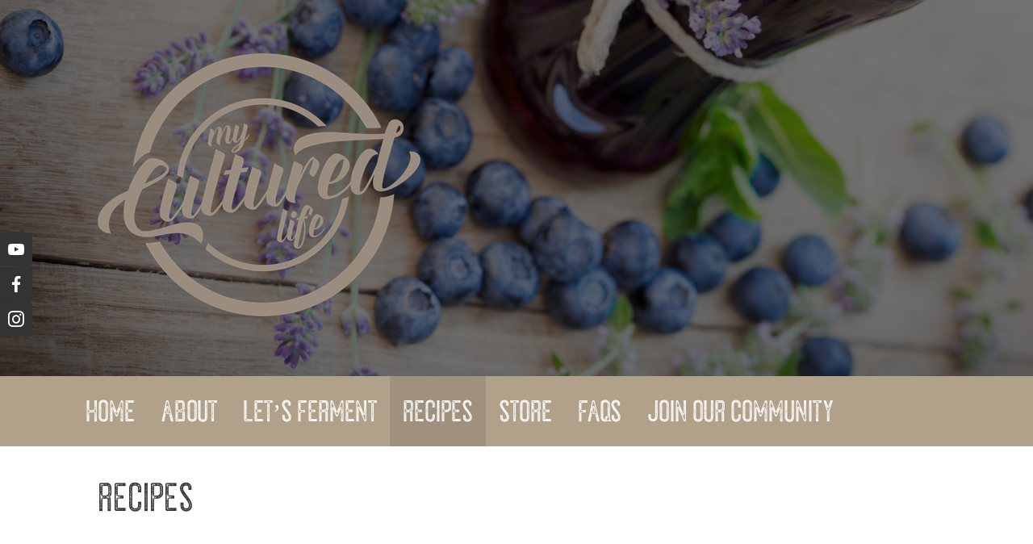

--- FILE ---
content_type: text/css
request_url: https://myculturedlife.com/wp-content/uploads/useanyfont/uaf.css?ver=1748950792
body_size: -311
content:
				@font-face {
					font-family: 'tobacco';
					src: url('/wp-content/uploads/useanyfont/180221120123Tobacco.woff') format('woff');
					  font-display: auto;
				}

				.tobacco{font-family: 'tobacco' !important;}

						h1, h2, h3, h4, h5, h6{
					font-family: 'tobacco' !important;
				}
						h1, h2, h3, h4, h5, h6{
					font-family: 'tobacco' !important;
				}
						body, a{
					font-family: 'tobacco' !important;
				}
		